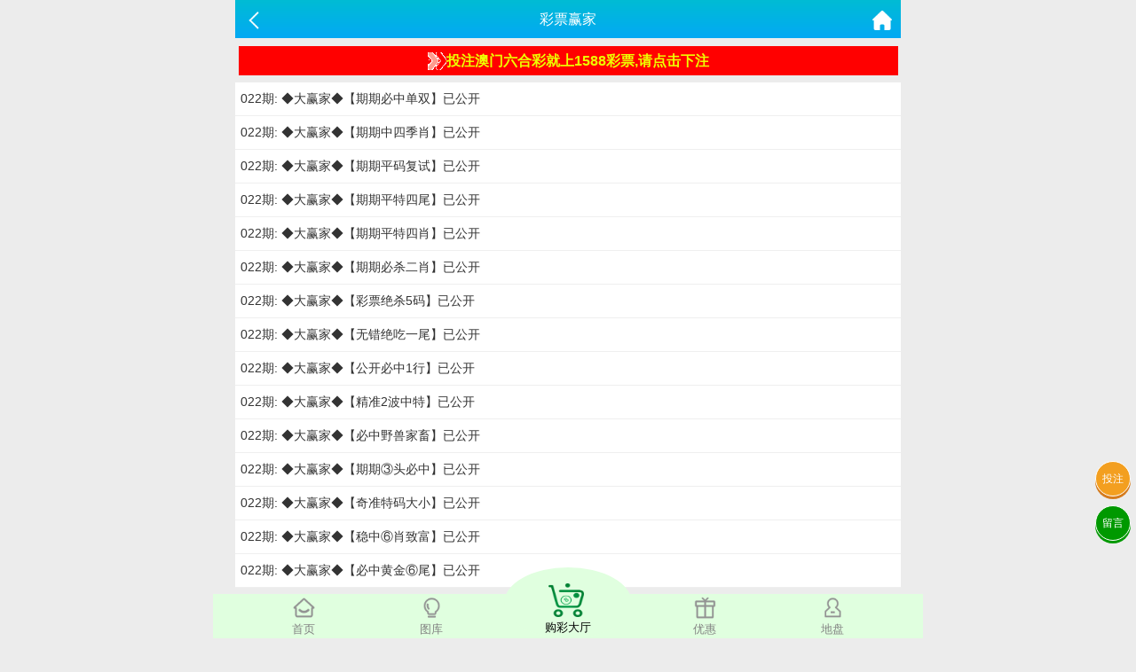

--- FILE ---
content_type: text/html; charset=utf-8
request_url: https://bb.158825a.com/Article/ar_list/id/18.html
body_size: 2959
content:
<!doctype html>
<html lang="en">
<head>
    <title>澳门资料-澳门资料库,701515.com,澳彩图库|澳门开奖直播|澳门图库|澳门挂牌|特区娱乐第一站|天下彩|天空彩|天下彩免费资料|天天好彩免费资料大全|天下彩票与你同行|天下彩票|天空彩票|二四六天天好彩资料|天下彩票因为有你|天下彩_免费资料大全|天空彩票与你同行|手机直播开奖报码</title>
<meta name="keywords" content="澳门资料库,701515.com,澳彩图库,澳门开奖直播,澳门特区总马站,特区娱乐第一站,澳门澳彩图库,澳彩图库开奖,，澳门图库挂牌,天下彩,赢彩天下,二四六天天好彩资料,免费资料大全,天下彩票因为有你,天空彩票与你同行,天下彩,澳门马会本港台开奖结果,贵宾网,第七马资料,惠泽天下,天下图库,澳彩挂牌,118开奖|天空彩票|天下彩|精英网|手机报碼|免费资料大全|天空资料|中彩堂|天空彩票与你同行|天下彩|免费资料大全|天空彩免费资枓大全|天空彩兔费资科大全|天空与你同行彩票免费料大全|246天天好采彩免费大全|天空彩彩票与你同行|天下采天空采与你同行免费料|天空彩彩票与你同行免费资大全|天空彩票与你同行免费资料大全|澳门图库|澳门澳彩图库|神童网|手机报码|澳彩马会开奖结果|天下免费料大全|特彩吧|正版免费料大全|天空彩票与你同行|天下采票免费资料大全|天空彩彩票与你同行|2020澳门正版免费资料大全|全年免费料大全|天空彩免费资料大全|天空采彩票与你同行|惠泽社免费料|惠泽群社精准资料|爱资料免费福彩门户惠泽|2020全年资料大全|天下采票免费资料大全|天下采天空采与你同行免费料|天空彩票与你同行新版|天空采彩票与你同行1749.cc" />
<meta name="description" content="澳门资料库(701515.com)澳彩图库,澳门开奖直播,澳门图库,网站免费提供澳门马会资料大全,澳门马会开奖结果,澳门挂牌,心水图库,开奖记录,手机开奖报碼,专业提供澳门彩票最新资讯的网站。" />
<meta charset="utf-8">
<meta name="viewport" content="width=device-width, initial-scale=1.0, maximum-scale=1.0, minimum-scale=1.0, user-scalable=no, minimal-ui">
<link rel="stylesheet" href="/Public/Home/css/style.css">
<link rel="shortcut icon" href="/Public/Home/images/favicon/favicon.ico">
<script src="/Public/Home/js/jquery.min.js"></script>
<script src="/Public/Home/js/echo.min.js"></script>


</head>
<body>
	<header>
		<span class="back" onclick="javascript:history.back(-1);"><img src="/Public/Home/images/back.png" alt=""></span>
		<span class="list">彩票赢家</span>
		<a class="home" href="/Index/index.html"><img src="/Public/Home/images/home.png" alt=""></a>
	</header>
	<section>
		<div class="fl-list">
		    
	        <div style="width:98%;background:#f00;margin:8px auto;padding:4px;">
            <a href="https://gg.98ggg.biz/s/feaaai35" style='color: #ef0;font-size: 1rem;font-weight: 800;line-height: 1.6rem;display: flex;align-items: center;justify-content: center;'>
                <img style='display:inline;vertical-align:middle;' src='/Public/Home/images/jiantou.gif'>投注澳门六合彩就上1588彩票,请点击下注
            </a>
        </div>	    
		    
			<ul>
				<li><a href="/Article/ar_content/id/288/tid/18.html">022期: ◆大赢家◆【期期必中单双】已公开</a></li><li><a href="/Article/ar_content/id/287/tid/18.html">022期: ◆大赢家◆【期期中四季肖】已公开</a></li><li><a href="/Article/ar_content/id/286/tid/18.html">022期: ◆大赢家◆【期期平码复试】已公开</a></li><li><a href="/Article/ar_content/id/285/tid/18.html">022期: ◆大赢家◆【期期平特四尾】已公开</a></li><li><a href="/Article/ar_content/id/284/tid/18.html">022期: ◆大赢家◆【期期平特四肖】已公开</a></li><li><a href="/Article/ar_content/id/283/tid/18.html">022期: ◆大赢家◆【期期必杀二肖】已公开</a></li><li><a href="/Article/ar_content/id/282/tid/18.html">022期: ◆大赢家◆【彩票绝杀5码】已公开</a></li><li><a href="/Article/ar_content/id/281/tid/18.html">022期: ◆大赢家◆【无错绝吃一尾】已公开</a></li><li><a href="/Article/ar_content/id/280/tid/18.html">022期: ◆大赢家◆【公开必中1行】已公开</a></li><li><a href="/Article/ar_content/id/279/tid/18.html">022期: ◆大赢家◆【精准2波中特】已公开</a></li><li><a href="/Article/ar_content/id/278/tid/18.html">022期: ◆大赢家◆【必中野兽家畜】已公开</a></li><li><a href="/Article/ar_content/id/277/tid/18.html">022期: ◆大赢家◆【期期③头必中】已公开</a></li><li><a href="/Article/ar_content/id/276/tid/18.html">022期: ◆大赢家◆【奇准特码大小】已公开</a></li><li><a href="/Article/ar_content/id/275/tid/18.html">022期: ◆大赢家◆【稳中⑥肖致富】已公开</a></li><li><a href="/Article/ar_content/id/274/tid/18.html">022期: ◆大赢家◆【必中黄金⑥尾】已公开</a></li>			</ul>
		</div>
		<!-- 分页 -->
		<div class="page">
			<div><div class="message">共 15 条记录 1/1 页 条每页</div> <ul class="paginList">    </ul></div>		</div>
		<div class="clear"></div>
	</section>
	<div style="height:56px;"></div>
	<div class='nav'>
    <div class='tab' onclick="goToHome()">
        <img src='/Public/Home/images/home_g.png'>
        <img src='/Public/Home/images/home_w.png'>
        <p>首页</p>
    </div>
    <div class='tab' onclick="goToCol()">
        <img src='/Public/Home/images/faxian_g.png'>
        <img src='/Public/Home/images/faxian_w.png'>
        <p>图库</p>
    </div>
    <div class='tab tabcent' onclick="goToBlack()">
        <img src='/Public/Home/images/goucai.png'>
        <p>购彩大厅</p>
    </div>
    <div class='tab' onclick="goToKj()">
        <img src='/Public/Home/images/youhui_g.png'>
        <img src='/Public/Home/images/youhui_w.png'>
        <p>优惠</p>
    </div>
    <div class='tab' onclick="goToMessage()">
        <img src='/Public/Home/images/dipan_g.png'>
        <img src='/Public/Home/images/dipan_w.png'>
        <p>地盘</p>
    </div>
</div>
<style>
    .nav .tab{
        color: #828282;
    }
    .nav .active{
        color: #1ac024!important;
    }
    p{
        margin:6px 0;
    }
    .tabcent img{
        width: 40px!important;
        height: 38px;
    }
    .tabcent{
        margin-top: -30px!important;
        text-align: center;
        border-radius: 50%;
        background: #e0ffdf;
        padding-top: 18px;
        margin-left: 10px;
        margin-right: 10px;
        width: 20%;
        color: #000!important;
    }
    .nav{
        background:#e0ffdf;
        border:none;
    }
    .nav div{
        width: 18%;
        margin-top: 3px;
    }
    .tabcent img{
        width: 40px!important;
        display: block!important;
        height: 38px;
        padding-right: 5px;
    }
    .active img:nth-child(1){
        display: none;
    }
    .active img:nth-child(2){
        display: block!important;
    }
    .tab img:nth-child(2){
        display: none;
    }
    .nav img{
        width: 25px;
        margin: 0 auto;
        display: block;
    }
    .tongji{
        position: fixed;
        bottom: 0;
    }
</style>
<div class='tongji'>
    <script>
    var _hmt = _hmt || [];
    (function() {
      var hm = document.createElement("script");
      hm.src = "https://hm.baidu.com/hm.js?a970b28525e17bd88c5980472dab2792";
      var s = document.getElementsByTagName("script")[0]; 
      s.parentNode.insertBefore(hm, s);
    })();
    </script>
</div>
<a class='touzhu' href="https://gg.1588gg.biz/s/feaaai35" style="position: fixed;z-index: 999;right: 6px;bottom: 160px;display: block;border-radius: 50%;background: #f39f20;width: 2.4rem;height: 2.4rem;line-height: 2.4rem;text-align: center;box-shadow: 0px 3px 0px #d57b1d;color: #fdfdfd;border: 1px solid #fff;">投注</a>
<a class='liuyan' href="https://msg.vipzjt.com/msg" style="position: fixed;z-index: 999;right: 6px;bottom: 110px;display: block;border-radius: 50%;background: #009900;width: 2.4rem;height: 2.4rem;line-height: 2.4rem;text-align: center;box-shadow: 0px 3px 0px #009900;color: #fff;border: 1px solid #fff;">留言</a>
<script>
    $('.nav .tab').click(function(){
        $(this).addClass('active').siblings().removeClass('active');
    })
    function goToHome(){
        window.location.href = "/Index/index.html";
    }
    function goToCol(){
        window.location.href = "/Images/index.html";
    }
    function goToBlack(){
        window.location.href = "https://gg.1588gg.biz/s/feaaai35";
    }
    function goToKj(){
        window.location.href = "https://gg.1588gg.biz/s/feaaai35";
    }
    function goToMessage(){
        window.location.href = "https://gg.1588gg.biz/s/feaaai35";
    }
</script>
</body>
</html>